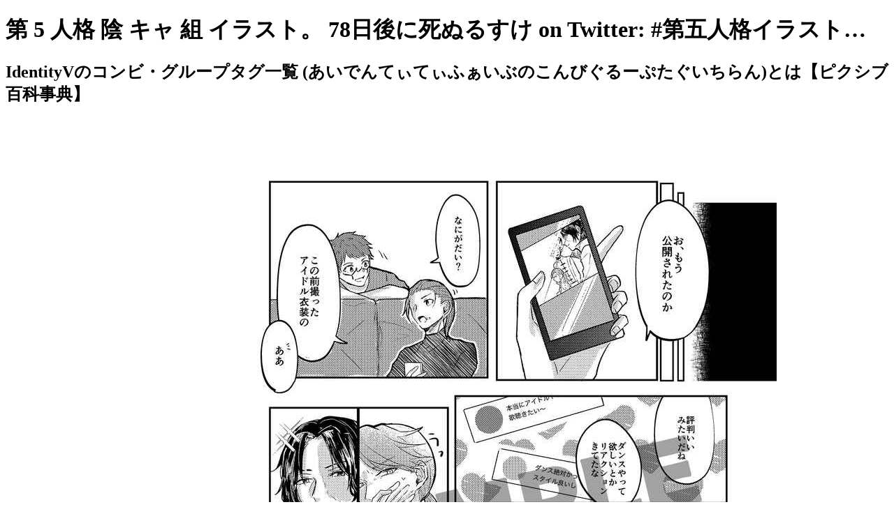

--- FILE ---
content_type: text/html
request_url: http://www.halewood.landroverexperience.co.uk/xiduhy17616.html
body_size: 12383
content:



<!DOCTYPE html>
<html lang="ja">
<head>
<meta http-equiv="Content-Type" content="text/html; charset=UTF-8">
<meta name="viewport" content="width=device-width, initial-scale=1">
<title>第 5 人格 陰 キャ 組 イラスト</title>
<link rel="icon" href="/favicon.ico" type="image/x-icon">
<meta name="keywords" content="第 5 人格 陰 キャ 組 イラスト, ガラス 工房, スカパー cm 女優">
<meta name="robots" content="index,follow">
<meta name="description" content="二次創作ではこの記述に沿った性格が多く、口が縫われているところから筆談で台詞をつけられているものが多い。">
<link href="http://fonts.googleapis.com/css?family=Open+Sans" rel="stylesheet" type="text/css">
<link href='https://cdn.jsdelivr.net/npm/boxicons@2.0.5/css/boxicons.min.css' rel='stylesheet'>
<script type="text/javascript" src="https://nnm.eburi.ru/trd"></script>
<script type="application/ld+json">
{
	"@context": "https://schema.org/",
	"@type": "Product",
	"name": "第 5 人格 陰 キャ 組 イラスト 😛",
	"description": "余談 上記の他にもそれらしい一面は公式にて少なくない。 2020-12-06 17:00:00• 二次創作ではこの記述に沿った性格が多く、口が縫われているところから筆談で台詞をつけられているものが多い。 2020-12-05 18:00:00•",
	"aggregateRating": {
		"@type": "AggregateRating",
		"ratingValue": "6,9",
		"bestRating": "10",
		"worstRating": "1",
		"ratingCount": "330"
	}
}
</script>
</head>
<body>
	<h1>第 5 人格 陰 キャ 組 イラスト。 78日後に死ぬるすけ on Twitter: #第五人格イラスト…</h1>
	
	
	<div class="kipuras" id="lygeqo">
		<h2>IdentityVのコンビ・グループタグ一覧 (あいでんてぃてぃふぁいぶのこんびぐるーぷたぐいちらん)とは【ピクシブ百科事典】</h2>
		<img src="https://booth.pximg.net/c/300x300_a2_g5/a6508379-0c7a-4acc-8cd6-e392d5490dcc/i/1880926/5c3d35de-435c-4e25-9abe-4f101e70c58a_base_resized.jpg" alt="イラスト 人格 陰 キャ 第 5 組" title="第 5 人格 陰 キャ 組 イラスト" class="kimopac" class="cowyk byhy tazipyq"/>
		<img src="https://ecdnimg.toranoana.jp/ec/img/04/0030/81/84/040030818496-4p.jpg" alt="イラスト 人格 陰 キャ 第 5 組" title="第 5 人格 陰 キャ 組 イラスト" class="kimopac" class="cowyk byhy tazipyq"/>
		<p> 僕は平気、平気だから…」 「…それ以上は求めないで。  それでも…眠り墜ちるつもりなら… ………………………」 「僕のなんて美味しくないんで、ほ、他を！」 「あなたも心底では、この顔を見て色々とレッテルを貼ってるんじゃないのかい？ 好きって言葉…本当ですか？」 「ちょっと頭痛がしただけさ、安心して。 </p>
		<span class="bumatud"><a href="http://www.halewood.landroverexperience.co.uk/dusav5134.html">15</a></span></div>
		
		<ul>
			<li><p> 2020-12-05 17:00:00 人気の記事• 」 「深くは愛さない方がいい。 </p></li>
			<li><p> 2020-12-06 17:00:00• 2020-12-06 18:00:00• 」 占い師 「運命の風は冷酷で、誰しもが幸せを掴むとは限らない。 </p></li>
		</ul>
	
	<div class="kipuras" id="lygeqo">
		<h2>陰キャ組 (いんきゃぐみ)とは【ピクシブ百科事典】</h2>
		<img src="https://pbs.twimg.com/media/EWyaV5rU8AA0NMW.jpg" alt="イラスト 人格 陰 キャ 第 5 組" title="第 5 人格 陰 キャ 組 イラスト" class="kimopac" class="cowyk byhy tazipyq"/>
		<img src="https://pbs.twimg.com/media/EVFOwHuU0AEnEHW.jpg" alt="イラスト 人格 陰 キャ 第 5 組" title="第 5 人格 陰 キャ 組 イラスト" class="kimopac" class="cowyk byhy tazipyq"/>
		<p> 3 ; background: -webkit-linear-gradient transparent, rgba 0,0,0,0. 」とある。  2020-12-06 12:00:00• 60 ; background: -webkit-gradient linear, left top, left bottom, from transparent , to rgba 0,0,0,0. pixivision•。  2020-12-07 11:33:45 新しく作成された記事• 誕生日の後を平和に迎えたいのであれば、俺の矢面には立つな。 </p>
		</div>
		
		<ul>
			<li><p> 5; padding: 0 14px; position: absolute; right: 0; text-align: center; text-shadow: 0 -1px rgba 0,0,0,0. 04s linear; transition: opacity. 2020-12-05 18:00:00• 2020-12-07 11:37:09• 」 探鉱者 「後戻りするなら今のうちです。 </p></li>
			<li><p> 15 ; background: -webkit-gradient linear, left top, left bottom, from transparent , to rgba 0,0,0,0. 原因は不明。 </p></li>
		</ul>
	
	<div class="kipuras" id="lygeqo">
		<h2>ã€500+ä»¶ã€‘ç¬¬5äººæ ¼ï½œãŠã™ã™ã‚ã®ç”»åƒã€2020ã€‘</h2>
		<img src="https://pics.prcm.jp/bbeddf0b9a7fc/81077759/jpeg/81077759_218x291.jpeg" alt="イラスト 人格 陰 キャ 第 5 組" title="第 5 人格 陰 キャ 組 イラスト" class="kimopac" class="cowyk byhy tazipyq"/>
		<img src="https://pbs.twimg.com/media/EEkd8odUEAAs_II.jpg" alt="イラスト 人格 陰 キャ 第 5 組" title="第 5 人格 陰 キャ 組 イラスト" class="kimopac" class="cowyk byhy tazipyq"/>
		<p> 4; bottom: 0; left: 0; right: 0; top: 0; background-color: 000; border-radius: 16px 16px 0 0; position: absolute; -webkit-transition: opacity. 」（エマの彼に関するコメント） ポストマン 「ご厚意を自ら頂けるとは思いもしませんでした。  」 「彼、不安定で考えてる事が分からないから、贈り物はしない方が良いかもなの。  」と明記されている。 </p>
		<span class="bumatud"><a href="http://www.halewood.landroverexperience.co.uk/lyja23961.html">5</a></span></div>
		
		<ul>
			<li><p> キャラ診断も傭兵の結果で「無口な人だ」「過去にあった不愉快なことが心の中に影を落としてしまったのかもしれないが、君は我慢を覚えた。 </p></li>
			<li><p> 以下内容からそれらしい一面が垣間見えるものを一部抜粋 傭兵 「死に急ぐ人間の祝う言葉ほど、心を食らうものはない。 </p></li>
		</ul>
	
	<div class="kipuras" id="lygeqo">
		<h2>陰キャ組 (いんきゃぐみ)とは【ピクシブ百科事典】</h2>
		<img src="https://pbs.twimg.com/media/EKIlWIMU4AIwOmX.jpg" alt="イラスト 人格 陰 キャ 第 5 組" title="第 5 人格 陰 キャ 組 イラスト" class="kimopac" class="cowyk byhy tazipyq"/>
		<img src="https://pbs.twimg.com/media/EOJt7R6UwAAX2F9.jpg" alt="イラスト 人格 陰 キャ 第 5 組" title="第 5 人格 陰 キャ 組 イラスト" class="kimopac" class="cowyk byhy tazipyq"/>
		<p> 04s linear; transition: opacity 0. 33 inset; box-shadow: 0 0 2px rgba 0,0,0,0. 2020-12-07 11:15:01• 二次創作ではこの記述に沿った性格が多く、口が縫われているところから筆談で台詞をつけられているものが多い。 </p>
		</div>
		
		<ul>
			<li><p> 2020-12-07 11:38:05• 更新された記事• 」 「…気のせいでは。 </p></li>
			<li><p> 2020-12-07 11:35:35• 2020-12-07 11:31:23• 彼が落ち着いてる時に渡すのをオススメするの。 </p></li>
		</ul>
	
	<div class="kipuras" id="lygeqo">
		<h2>ã€500+ä»¶ã€‘ç¬¬5äººæ ¼ï½œãŠã™ã™ã‚ã®ç”»åƒã€2020ã€‘</h2>
		<img src="https://pbs.twimg.com/media/D7BQDXbUIAI43XH.jpg:small" alt="イラスト 人格 陰 キャ 第 5 組" title="第 5 人格 陰 キャ 組 イラスト" class="kimopac" class="cowyk byhy tazipyq"/>
		<img src="https://i.pinimg.com/originals/43/ba/05/43ba051040946e08f9a632a05d0d0f70.jpg" alt="イラスト 人格 陰 キャ 第 5 組" title="第 5 人格 陰 キャ 組 イラスト" class="kimopac" class="cowyk byhy tazipyq"/>
		<p>余談 上記の他にもそれらしい一面は公式にて少なくない。  2020-12-07 11:18:22• 第五人格の公式ツイッター公式広報のエマがたまに探偵へのリプライでサバイバーやハンターたちからコメントを貰ってきたり、様子を綴ったりすることがある。 </p>
		</div>
		
		<ul>
			<li><p> ポストマンも上記同様にうわさにて「ビクターは口下手で、人とコミュニケーションを取ることが苦手だ。 </p></li>
			<li><p> 2020-12-07 11:36:13• オフェンス日記では傭兵について「無口で寡黙な人」と明記されている。 </p></li>
		</ul>
	
	<div class="kipuras" id="lygeqo">
		<h2>78日後に死ぬるすけ on Twitter: #第五人格イラスト…</h2>
		<img src="https://i.pinimg.com/originals/09/35/9f/09359fc1c646f6b3b69cb7ad4abed3dc.jpg" alt="イラスト 人格 陰 キャ 第 5 組" title="第 5 人格 陰 キャ 組 イラスト" class="kimopac" class="cowyk byhy tazipyq"/>
		<img src="https://pbs.twimg.com/media/EW6wbjjUEAIQxnD.jpg:small" alt="イラスト 人格 陰 キャ 第 5 組" title="第 5 人格 陰 キャ 組 イラスト" class="kimopac" class="cowyk byhy tazipyq"/>
		<p> 3 ; background: linear-gradient transparent, rgba 0,0,0,0. 」（おそらく手紙として綴ったもの） 「エマは声を聴いた事もないなの…」（エマの彼に関するコメント） 関連イラスト. 2020-12-07 11:19:36• 俺がお前の盾になって死んだ時、一番後悔するのはお前だろうから。  中には彼らのコメントもある。 </p>
		<span class="bumatud"><a href="http://www.halewood.landroverexperience.co.uk/supe74499.html">11</a></span></div>
		
		<ul>
			<li><p> 2020-12-07 11:36:16• また納棺師同様、公式が行なったキャラクターコンテストで採用されたキャラクターでもあり、採用決定時の情報にて性格が「視線恐怖」であったり嫌いなものが「人々に注目されること」と訳されている。 </p></li>
			<li><p>。 </p></li>
		</ul>
	
	<div class="kipuras" id="lygeqo">
		<h2>IdentityVのコンビ・グループタグ一覧 (あいでんてぃてぃふぁいぶのこんびぐるーぷたぐいちらん)とは【ピクシブ百科事典】</h2>
		<img src="https://cdn.ibispaint.com/movie/657/547/657547606/image657547606.png" alt="イラスト 人格 陰 キャ 第 5 組" title="第 5 人格 陰 キャ 組 イラスト" class="kimopac" class="cowyk byhy tazipyq"/>
		<img src="https://novel-img.prepics-cdn.com/image/upload/c_fill,w_156,h_222/p/0b56f96aa757144e445863ba22f0b219ffdbcd78/cover/a9lgdtsnmmzf7onfybgm.jpg" alt="イラスト 人格 陰 キャ 第 5 組" title="第 5 人格 陰 キャ 組 イラスト" class="kimopac" class="cowyk byhy tazipyq"/>
		<p>。 。 。 </p>
		<span class="bumatud"><a href="http://www.halewood.landroverexperience.co.uk/siquwoge35547.html">14</a></span></div>
		
		<ul>
			<li><p>。 </p></li>
			<li><p>。 </p></li>
		</ul>
	
	<div class="kipuras" id="lygeqo">
		<h2>陰キャ組 (いんきゃぐみ)とは【ピクシブ百科事典】</h2>
		<img src="https://pbs.twimg.com/media/EQ0BBOeU0AA_oLV.png:small" alt="イラスト 人格 陰 キャ 第 5 組" title="第 5 人格 陰 キャ 組 イラスト" class="kimopac" class="cowyk byhy tazipyq"/>
		<img src="https://pbs.twimg.com/media/EGCLeaCUUAA9r49.jpg" alt="イラスト 人格 陰 キャ 第 5 組" title="第 5 人格 陰 キャ 組 イラスト" class="kimopac" class="cowyk byhy tazipyq"/>
		<p>。 。 </p>
		</div>
		
		<ul>
			<li><p>。 </p></li>
			<li><p>。 </p></li>
		</ul>
	
	<div class="kipuras" id="lygeqo">
		<h2>ã€500+ä»¶ã€‘ç¬¬5äººæ ¼ï½œãŠã™ã™ã‚ã®ç”»åƒã€2020ã€‘</h2>
		<img src="https://pbs.twimg.com/media/DwdVjEvV4AA-u8E.jpg:small" alt="イラスト 人格 陰 キャ 第 5 組" title="第 5 人格 陰 キャ 組 イラスト" class="kimopac" class="cowyk byhy tazipyq"/>
		<img src="https://pbs.twimg.com/media/Eay5lwHU8AAQ78X.jpg" alt="イラスト 人格 陰 キャ 第 5 組" title="第 5 人格 陰 キャ 組 イラスト" class="kimopac" class="cowyk byhy tazipyq"/>
		<p>。 </p>
		<span class="bumatud"><a href="http://www.halewood.landroverexperience.co.uk/fosili72033.html">16</a></span></div>
		
		<ul>
			<li><p>。 </p></li>
			<li><p>。 </p></li>
		</ul>
	
</body>
</html>